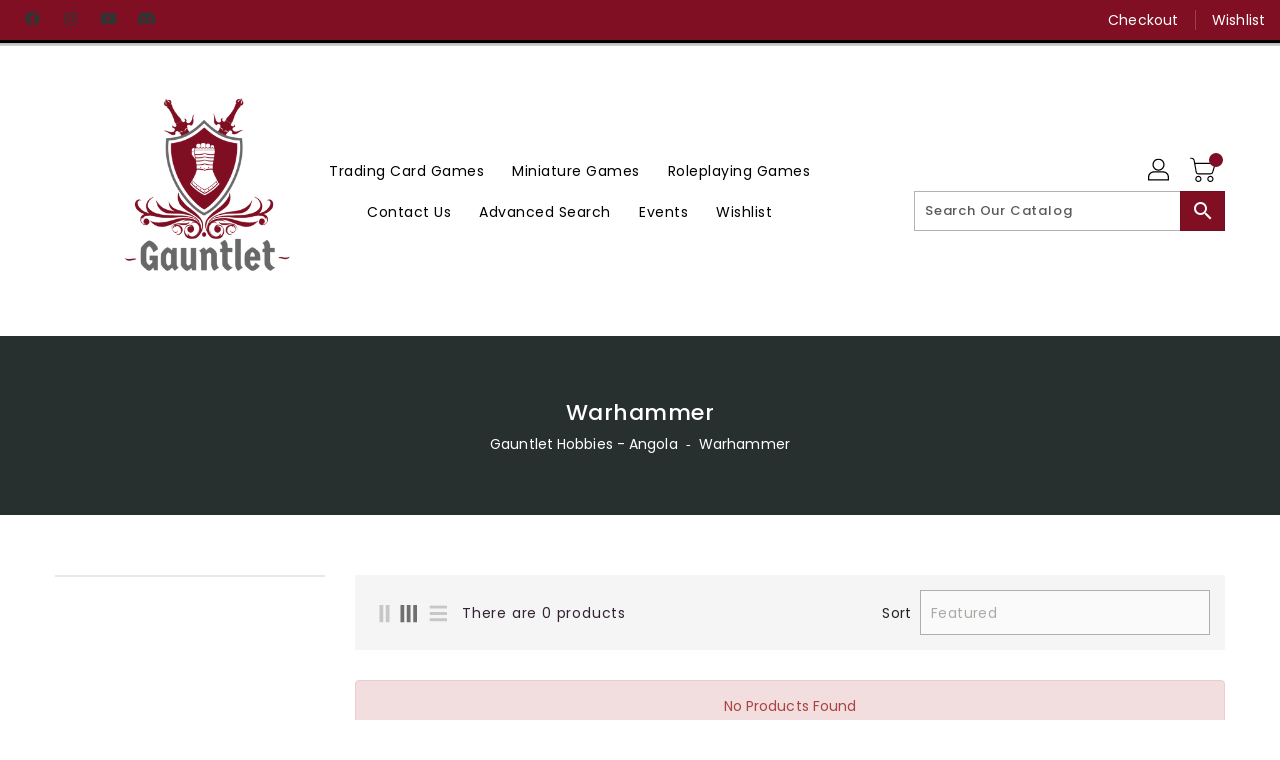

--- FILE ---
content_type: text/javascript
request_url: https://gauntlethobbies.com/cdn/shop/t/6/assets/collectionFilters.js?v=15357698555579436331726246100
body_size: 1534
content:
(()=>{"use strict";var e=function(e,t,n,r){return new(n||(n=Promise))((function(a,i){function o(e){try{l(r.next(e))}catch(e){i(e)}}function s(e){try{l(r.throw(e))}catch(e){i(e)}}function l(e){var t;e.done?a(e.value):(t=e.value,t instanceof n?t:new n((function(e){e(t)}))).then(o,s)}l((r=r.apply(e,t||[])).next())}))},t=function(e,t){var n,r,a,i,o={label:0,sent:function(){if(1&a[0])throw a[1];return a[1]},trys:[],ops:[]};return i={next:s(0),throw:s(1),return:s(2)},"function"==typeof Symbol&&(i[Symbol.iterator]=function(){return this}),i;function s(i){return function(s){return function(i){if(n)throw new TypeError("Generator is already executing.");for(;o;)try{if(n=1,r&&(a=2&i[0]?r.return:i[0]?r.throw||((a=r.return)&&a.call(r),0):r.next)&&!(a=a.call(r,i[1])).done)return a;switch(r=0,a&&(i=[2&i[0],a.value]),i[0]){case 0:case 1:a=i;break;case 4:return o.label++,{value:i[1],done:!1};case 5:o.label++,r=i[1],i=[0];continue;case 7:i=o.ops.pop(),o.trys.pop();continue;default:if(!(a=o.trys,(a=a.length>0&&a[a.length-1])||6!==i[0]&&2!==i[0])){o=0;continue}if(3===i[0]&&(!a||i[1]>a[0]&&i[1]<a[3])){o.label=i[1];break}if(6===i[0]&&o.label<a[1]){o.label=a[1],a=i;break}if(a&&o.label<a[2]){o.label=a[2],o.ops.push(i);break}a[2]&&o.ops.pop(),o.trys.pop();continue}i=t.call(e,o)}catch(e){i=[6,e],r=0}finally{n=a=0}if(5&i[0])throw i[1];return{value:i[0]?i[1]:void 0,done:!0}}([i,s])}}},n=/ /g,r=function(){function r(e){this.baseURI="https://api.binderpos.com/shopify/filterTags/",this.divToAppendTo=document.querySelector(e.divToAppendTo),this.collectionType=e.collectionType,this.requestPath=e.requestPath,this.collectionHandle=e.collectionHandle,this.activeTags=e.activeTags.length>0?JSON.parse(e.activeTags):"",this.currentTags=e.collectionTags.length>0?JSON.parse(e.collectionTags):"",this.supportedTags=void 0,this.filterTags=void 0}return r.prototype.init=function(){var e=this;localStorage.getItem(this.collectionType)?(this.supportedTags=JSON.parse(localStorage.getItem(this.collectionType)),0==this.supportedTags.length&&(this.divToAppendTo.innerHTML='<p style="white-space: break-spaces; text-align: center;">Filters for '+this.collectionType+" not currently supported.</p>"),this.processBinderTags(),this.loadBinderTags().then((function(t){e.supportedTags=t,e.setLocalStorage()}))):(this.divToAppendTo.innerHTML='<p style="white-space: break-spaces; text-align: center;">Fetching Filters for the First Time</p>',this.loadBinderTags().then((function(t){0==t.length?e.divToAppendTo.innerHTML='<p style="white-space: break-spaces; text-align: center;">Filters for '+e.collectionType+" not currently supported.</p>":e.divToAppendTo.innerHTML="",e.supportedTags=t,e.setLocalStorage(),e.processBinderTags()})))},r.prototype.handleize=function(e){e=e.toLowerCase();for(var t=['"',"'","\\","(",")","[","]"],n=0;n<t.length;++n)e=e.replace(t[n],"");return"-"==(e=e.replace(/[^a-z^A-Z^0-9^é]+/g,"-")).charAt(e.length-1)&&(e=e.replace(/-+\z/,"")),"-"==e.charAt(0)&&(e=e.replace(/\A-+/,"")),e=e.replace("ø","o").replace("æ","ae").replace("å","a")},r.prototype.setLocalStorage=function(){localStorage.setItem(this.collectionType,JSON.stringify(this.supportedTags))},r.prototype.processBinderTags=function(){var e=this;this.supportedTags.forEach((function(t){e.filterTags=e.generateDisplayTags(t.tags);var n=e.generateFilterListCategory(t);e.filterTags.forEach((function(r){e.generateFilterListItem(r,n,t)}))})),this.initInputHandlers()},r.prototype.initInputHandlers=function(){var e=this;document.querySelectorAll("[filterCheckbox]").forEach((function(t){t.addEventListener("keyup",e.filter)}))},r.prototype.filter=function(e){for(var t=e.target.value.replace(n,"_").toUpperCase(),r=document.querySelectorAll("ul."+e.target.id+" li"),a=0;a<r.length;a++)r[a].getAttribute("filter-name").toUpperCase().includes(t)?r[a].classList.remove("hide"):r[a].classList.add("hide")},r.prototype.generateFilterListItem=function(e,t,r){var a=document.createElement("li");a.setAttribute("filter-name",e.tag.replace(n,"_").toUpperCase());var i=document.createElement("span");i.className="custom-checkbox";var o=document.createElement("a");e.active?(o.setAttribute("data-tagname",e.handle),o.className="selected",o.setAttribute("title","Remove "+e.tag+" from your selection"),o.href="#"):(0==this.activeTags.length?o.href="/collections/"+(this.collectionHandle?this.collectionHandle:"all")+"/"+e.handle:o.href=this.requestPath+"+"+e.handle,o.setAttribute("title","Filter by "+r.name+": "+e.tag));var s=document.createElement("span");s.className="filter-box",t.appendChild(a),a.appendChild(i),i.appendChild(o),o.appendChild(s),o.innerHTML+=" "+e.tag},r.prototype.generateFilterListCategory=function(e){var t=document.createElement("strong");if(t.innerHTML=e.name,this.divToAppendTo.appendChild(t),this.filterTags.length>6){var r=document.createElement("input");r.setAttribute("filterCheckbox",null),r.className="checkbox__search",r.setAttribute("placeholder","Search "+e.name+"s"),r.id=e.name.replace(n,"_").toUpperCase(),this.divToAppendTo.appendChild(r)}var a=document.createElement("ul");return a.className=e.name.replace(n,"_").toUpperCase(),this.divToAppendTo.appendChild(a),a},r.prototype.titleCaseWord=function(e){return e?e.charAt(0).toUpperCase()+e.slice(1):e},r.prototype.stringIncludes=function(e,t){return e.includes(t)},r.prototype.generateDisplayTags=function(e){var t=this;if(this.currentTags.length>=1e3||0===this.currentTags.length)this.filtered=e.map((function(e){return{tag:e,handle:t.handleize(e),active:!1}}));else{var n=e.map((function(e){return e.replace(/"/g,"'").toUpperCase()}));this.filtered=this.currentTags.filter((function(e){return t.stringIncludes(n,e.tag.toUpperCase())}))}return this.filtered.map((function(e){return t.stringIncludes(t.activeTags,e.tag)?(e.active=!0,e):(e.active=!1,e)}))},r.prototype.createShortCode=function(e){switch(e.toLowerCase()){case"mtg single":return"mtg";case"pokemon single":return"pkm";case"yu gi oh single":case"yugioh single":return"ygo";case"dragon ball super single":return"dbs";case"flesh and blood single":return"fab";default:return null}},r.prototype.fetchApi=function(e){return fetch(e,{method:"GET",headers:{"Content-Type":"application/json"}}).then((function(e){if(!e.ok)throw new Error(e.statusText);return e.json()}))},r.prototype.loadBinderTags=function(){return e(this,void 0,void 0,(function(){var e;return t(this,(function(t){switch(t.label){case 0:return null===(e=this.createShortCode(this.collectionType))?[3,2]:[4,this.fetchApi(this.baseURI+e)];case 1:return[2,t.sent()];case 2:return[2,[]]}}))}))},r}();window.CollectionFilters=r})();